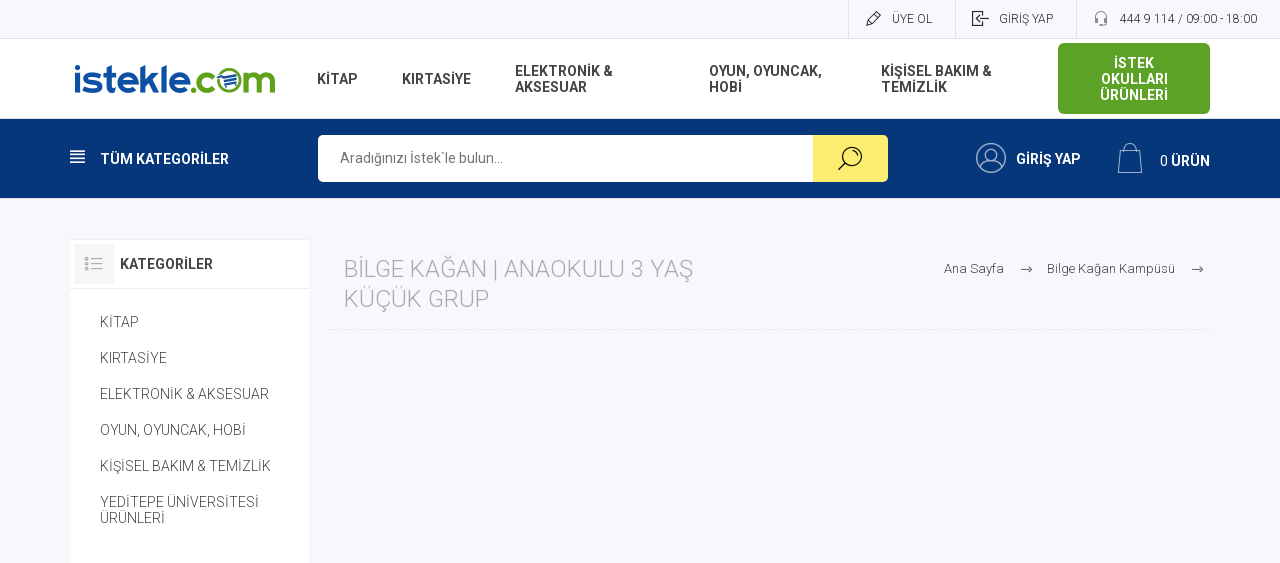

--- FILE ---
content_type: text/html; charset=utf-8
request_url: https://www.istekle.com/bilge-kagan-kampusu-anaokulu-3-yas-kucuk-grup
body_size: 92039
content:



<!DOCTYPE html>
<html lang="tr" dir="ltr" class="html-category-page">
<head>
    <title>&#x130;stek Okullar&#x131; | Anaokul | 3 Ya&#x15F; - K&#xFC;&#xE7;&#xFC;k Grup | Bilge Ka&#x11F;an Kamp&#xFC;s&#xFC; | istekle.com | Al&#x131;&#x15F;veri&#x15F;inizi &#x130;stekle yap&#x131;n !</title>
    <meta http-equiv="Content-type" content="text/html;charset=UTF-8" />
    <meta name="description" content="&#x130;stek Okullar&#x131; | Anaokul | 3 Ya&#x15F; - K&#xFC;&#xE7;&#xFC;k Grup | Bilge Ka&#x11F;an Kamp&#xFC;s&#xFC;" />
    <meta name="keywords" content="istek okullar&#x131; bilge ka&#x11F;an kamp&#xFC;s&#xFC;, bilge ka&#x11F;an kamp&#xFC;s&#xFC; k&#x131;yafetleri, bilge ka&#x11F;an kamp&#xFC;s&#xFC; kitap setleri," />
    <meta name="generator" content="Anda Teknoloji" />
    <meta name="viewport" content="width=device-width, initial-scale=1.0, minimum-scale=1.0, maximum-scale=2.0" />
    <link rel="preload" as="font" href="/Themes/Pacific/Content/fonts/pacific.woff" crossorigin />
    <link href="https://fonts.googleapis.com/css2?family=Roboto:wght@300;400;700&display=swap" rel="stylesheet">
    
    

    
    
    
    
    

    


    

    <link rel="stylesheet" type="text/css" href="/css/msov77jep_2d9wbhefnnjw.styles.css?v=gxL44dIIH_XSjg3VHEwyiIU2Abw" />
    <!-- Global site tag (gtag.js) - Google Analytics -->
                <script async src='https://www.googletagmanager.com/gtag/js?id=UA-51632429-1'></script>
                <script>
                  window.dataLayer = window.dataLayer || [];
                  function gtag(){dataLayer.push(arguments);}
                  gtag('js', new Date());

                  gtag('config', 'UA-51632429-1');
                  
                </script>

    <link rel="canonical" href="https://www.istekle.com/bilge-kagan-kampusu-anaokulu-3-yas-kucuk-grup" />

    
    
    
    
    
    
</head>
<body class="category-page-body">
    <input name="__RequestVerificationToken" type="hidden" value="CfDJ8Dm_HxdysNBDn4vJJwvvMOMB_raHerrOlRZT65Hpl527I3Het5dzH5t9uK5lVAIve29Wg18BLzZ2WdeJrshcPoDoU_6qF7B4XosjtAHaNCL2RPkw9r04dI5PMXqrFp_7hFYqChT9XlSdKPGnMvanedw" />
    


<div class="ajax-loading-block-window" style="display: none">
</div>
<div id="dialog-notifications-success" title="Duyuru" style="display:none;">
</div>
<div id="dialog-notifications-error" title="Hata" style="display:none;">
</div>
<div id="dialog-notifications-warning" title="Uyarı" style="display:none;">
</div>
<div id="bar-notification" class="bar-notification-container" data-close="Kapat">
</div>


<div class="master-wrapper-page">
<div class="header">
    
    <div class="responsive-strip">
        <div class="responsive-logo-wrapper">
            



<a href="/" class="logo">


<img alt="istekle.com" src="https://www.istekle.com/images/thumbs/002/0025581_site_logo.png" /></a>
            <div class="mobile-account">
                    <a href="/login?returnUrl=%2Fbilge-kagan-kampusu-anaokulu-3-yas-kucuk-grup" class="ico-login" title="GİRİŞ YAP"></a>
            </div>
        </div>
    </div>
    <div class="header-upper">
        <div class="header-selectors-wrapper">
            
            
            
            
        </div>
        <div class="header-links-wrapper">
            <div class="header-links">
                


        <div class="hedar-links-item register"> 
            <a href="/register?returnUrl=%2Fbilge-kagan-kampusu-anaokulu-3-yas-kucuk-grup" class="ico-register">ÜYE OL</a>
        </div>
    <div class="hedar-links-item login"> 
        <a href="/login?returnUrl=%2Fbilge-kagan-kampusu-anaokulu-3-yas-kucuk-grup" class="ico-login">GİRİŞ YAP</a>
    </div>

<div class="hedar-links-item customer-service-phone">
    <a href="tel:444 9 114 / 09:00 - 18:00">
        <span>444 9 114 / 09:00 - 18:00</span>
    </a>
</div>


            </div>
        </div>
        
        <div class="school-header-links">
            <a href="/okul-urunleri-sayfasi" class="btn-school-products mx-auto my-2">
                İSTEK OKULLARI ÜRÜNLERİ
            </a>
        </div>
    </div>
    <div class="header-middle"> 
        <div class="header-logo">
            



<a href="/" class="logo">


<img alt="istekle.com" src="https://www.istekle.com/images/thumbs/002/0025581_site_logo.png" /></a>
        </div>
        <div class="header-menu">
            <div class="menu-button">
                <div class="menu-open" title="Menu">
                    <span class="menu-icon-line"></span>
                    <span class="menu-icon-line"></span>
                    <span class="menu-icon-line"></span>
                </div>
                <div class="menu-close" title="Close"></div>
            </div>
            <div class="menu-header">
                


        <div class="hedar-links-item register"> 
            <a href="/register?returnUrl=%2Fbilge-kagan-kampusu-anaokulu-3-yas-kucuk-grup" class="ico-register">ÜYE OL</a>
        </div>
    <div class="hedar-links-item login"> 
        <a href="/login?returnUrl=%2Fbilge-kagan-kampusu-anaokulu-3-yas-kucuk-grup" class="ico-login">GİRİŞ YAP</a>
    </div>

<div class="hedar-links-item customer-service-phone">
    <a href="tel:444 9 114 / 09:00 - 18:00">
        <span>444 9 114 / 09:00 - 18:00</span>
    </a>
</div>


                
                
                
            </div>
            <div class="menu-body">











    <ul class="mega-menu"
        data-isRtlEnabled="false"
        data-enableClickForDropDown="false">



<li class="has-sublist with-dropdown-in-grid">
        <a class="with-subcategories" href="/kitap"><span>K&#x130;TAP</span></a>

        <div class="dropdown categories fullWidth boxes-4">
            <div class="row-wrapper">
                <div class="row"><div class="box">
                <div class="title">
                        <a href="/edebiyat" title="Edebiyat"><span>Edebiyat</span></a>
                    </div>
                <div class="wrapper">
                        <ul class="subcategories">
                                <li class="subcategory-item">
                                    <a href="/roman" title="Roman"><span>Roman</span></a>
                                </li>
                                <li class="subcategory-item">
                                    <a href="/oyku-anlati-ani-deneme" title="&#xD6;yk&#xFC; - Anlat&#x131; - An&#x131; - Deneme"><span>&#xD6;yk&#xFC; - Anlat&#x131; - An&#x131; - Deneme</span></a>
                                </li>
                                <li class="subcategory-item">
                                    <a href="/siir-tiyatro" title="&#x15E;iir - Tiyatro"><span>&#x15E;iir - Tiyatro</span></a>
                                </li>
                        </ul>
                </div>
                </div><div class="box">
                <div class="title">
                        <a href="/felsefe-psikoloji-sosyoloji" title="Felsefe - Psikoloji - Sosyoloji"><span>Felsefe - Psikoloji - Sosyoloji</span></a>
                    </div>
                <div class="wrapper">
                </div>
                </div><div class="box">
                <div class="title">
                        <a href="/kisisel-gelisim-saglik-basvuru" title="Ki&#x15F;isel Geli&#x15F;im - Ba&#x15F;vuru"><span>Ki&#x15F;isel Geli&#x15F;im - Ba&#x15F;vuru</span></a>
                    </div>
                <div class="wrapper">
                </div>
                </div><div class="box">
                <div class="title">
                        <a href="/okul-egitim-kitaplari" title="Okul - E&#x11F;itim Kitaplar&#x131;"><span>Okul - E&#x11F;itim Kitaplar&#x131;</span></a>
                    </div>
                <div class="wrapper">
                </div>
                </div></div><div class="row"><div class="box">
                <div class="title">
                        <a href="/genclik-cocuk-kitaplari" title="Gen&#xE7;lik - &#xC7;ocuk Kitaplar&#x131;"><span>Gen&#xE7;lik - &#xC7;ocuk Kitaplar&#x131;</span></a>
                    </div>
                <div class="wrapper">
                        <ul class="subcategories">
                                <li class="subcategory-item">
                                    <a href="/6-ay-5-yas-kitaplari" title="6 Ay - 5 Ya&#x15F; Kitaplar&#x131;"><span>6 Ay - 5 Ya&#x15F; Kitaplar&#x131;</span></a>
                                </li>
                                <li class="subcategory-item">
                                    <a href="/6-yas-12-yas-kitaplari" title="6 Ya&#x15F; - 12 Ya&#x15F; Kitaplar&#x131;"><span>6 Ya&#x15F; - 12 Ya&#x15F; Kitaplar&#x131;</span></a>
                                </li>
                                <li class="subcategory-item">
                                    <a href="/12-yas-uzeri-kitaplar" title="12 Ya&#x15F; &#xDC;zeri Kitaplar"><span>12 Ya&#x15F; &#xDC;zeri Kitaplar</span></a>
                                </li>
                        </ul>
                </div>
                </div><div class="box">
                <div class="title">
                        <a href="/yabanci-dil-kitaplari" title="Yabanc&#x131; Dil Kitaplar&#x131;"><span>Yabanc&#x131; Dil Kitaplar&#x131;</span></a>
                    </div>
                <div class="wrapper">
                </div>
                </div><div class="box">
                <div class="title">
                        <a href="/tarih-arastirma" title="Tarih - Ara&#x15F;t&#x131;rma"><span>Tarih - Ara&#x15F;t&#x131;rma</span></a>
                    </div>
                <div class="wrapper">
                        <ul class="subcategories">
                                <li class="subcategory-item">
                                    <a href="/tarih" title="Tarih"><span>Tarih</span></a>
                                </li>
                        </ul>
                </div>
                </div><div class="box">
                <div class="title">
                        <a href="/saglik" title="Sa&#x11F;l&#x131;k"><span>Sa&#x11F;l&#x131;k</span></a>
                    </div>
                <div class="wrapper">
                </div>
                </div></div><div class="row"><div class="box">
                <div class="title">
                        <a href="/ataturk-kitapligi" title="Atat&#xFC;rk Kitapl&#x131;&#x11F;&#x131;"><span>Atat&#xFC;rk Kitapl&#x131;&#x11F;&#x131;</span></a>
                    </div>
                <div class="wrapper">
                </div>
                </div><div class="box">
                <div class="title">
                        <a href="/e-kitap" title="E-Kitap"><span>E-Kitap</span></a>
                    </div>
                <div class="wrapper">
                </div>
                </div><div class="empty-box"></div><div class="empty-box"></div></div>
            </div>

        </div>
</li>


<li class="has-sublist with-dropdown-in-grid">
        <a class="with-subcategories" href="/kirtasiye"><span>KIRTAS&#x130;YE</span></a>

        <div class="dropdown categories fullWidth boxes-4">
            <div class="row-wrapper">
                <div class="row"><div class="box">
                <div class="title">
                        <a href="/boya-ve-resim-malzemeleri" title="Boya Ve Resim Malzemeleri"><span>Boya Ve Resim Malzemeleri</span></a>
                    </div>
                <div class="wrapper">
                        <ul class="subcategories">
                                <li class="subcategory-item">
                                    <a href="/akrilik-boyalar" title="Akrilik Boyalar"><span>Akrilik Boyalar</span></a>
                                </li>
                                <li class="subcategory-item">
                                    <a href="/boya-kalemleri" title="Boya Kalemleri"><span>Boya Kalemleri</span></a>
                                </li>
                                <li class="subcategory-item">
                                    <a href="/parmak-ve-yuz-boyalari" title="Parmak Boyalar&#x131;"><span>Parmak Boyalar&#x131;</span></a>
                                </li>
                                <li class="subcategory-item">
                                    <a href="/sulu-boyalar" title="Sulu Boyalar"><span>Sulu Boyalar</span></a>
                                </li>
                                <li class="subcategory-item">
                                    <a href="/boya-malzemeleri" title="Boya Malzemeleri"><span>Boya Malzemeleri</span></a>
                                </li>
                        </ul>
                </div>
                </div><div class="box">
                <div class="title">
                        <a href="/defterler-ve-kagit-urunleri" title="Defterler - Ka&#x11F;&#x131;t &#xDC;r&#xFC;nleri"><span>Defterler - Ka&#x11F;&#x131;t &#xDC;r&#xFC;nleri</span></a>
                    </div>
                <div class="wrapper">
                        <ul class="subcategories">
                                <li class="subcategory-item">
                                    <a href="/not-defterleri-ve-bloknotlar" title="Not Defterleri Ve Bloknotlar"><span>Not Defterleri Ve Bloknotlar</span></a>
                                </li>
                                <li class="subcategory-item">
                                    <a href="/okul-defterleri" title="Okul Defterleri"><span>Okul Defterleri</span></a>
                                </li>
                                <li class="subcategory-item">
                                    <a href="/resim-ve-cizim-defterleri" title="Resim Ve &#xC7;izim Defterleri"><span>Resim Ve &#xC7;izim Defterleri</span></a>
                                </li>
                                <li class="subcategory-item">
                                    <a href="/kirtasiye-kagit-urunleri" title="Ka&#x11F;&#x131;t &#xDC;r&#xFC;nleri"><span>Ka&#x11F;&#x131;t &#xDC;r&#xFC;nleri</span></a>
                                </li>
                        </ul>
                </div>
                </div><div class="box">
                <div class="title">
                        <a href="/kalemler" title="Kalemler"><span>Kalemler</span></a>
                    </div>
                <div class="wrapper">
                        <ul class="subcategories">
                                <li class="subcategory-item">
                                    <a href="/versatil-kalemler" title="Versatil Kalemler"><span>Versatil Kalemler</span></a>
                                </li>
                                <li class="subcategory-item">
                                    <a href="/kursun-kalemler" title="Kur&#x15F;un Kalemler"><span>Kur&#x15F;un Kalemler</span></a>
                                </li>
                                <li class="subcategory-item">
                                    <a href="/tukenmez-ve-roller-kalemler" title="T&#xFC;kenmez Ve Roller Kalemler"><span>T&#xFC;kenmez Ve Roller Kalemler</span></a>
                                </li>
                                <li class="subcategory-item">
                                    <a href="/prestij-ve-dolma-kalemler" title="Prestij Ve Dolma Kalemler"><span>Prestij Ve Dolma Kalemler</span></a>
                                </li>
                                <li class="subcategory-item">
                                    <a href="/kalem-uclari-ve-refilleri" title="Kalem U&#xE7;lar&#x131; Ve Refilleri"><span>Kalem U&#xE7;lar&#x131; Ve Refilleri</span></a>
                                </li>
                                <li class="subcategory-item">
                                    <a href="/teknik-cizim-kalemleri" title="Teknik &#xC7;izim Kalemleri"><span>Teknik &#xC7;izim Kalemleri</span></a>
                                </li>
                                <li class="subcategory-item">
                                    <a href="/fosforlu-ve-jel-kalemler" title="Fosforlu Ve Jel Kalemler"><span>Fosforlu Ve Jel Kalemler</span></a>
                                </li>
                        </ul>
                </div>
                </div><div class="box">
                <div class="title">
                        <a href="/masaustu-gerecleri" title="Masa&#xFC;st&#xFC; Gere&#xE7;leri"><span>Masa&#xFC;st&#xFC; Gere&#xE7;leri</span></a>
                    </div>
                <div class="wrapper">
                        <ul class="subcategories">
                                <li class="subcategory-item">
                                    <a href="/yazim-ve-cizim-gerecleri" title="Yaz&#x131;m Ve &#xC7;izim Gere&#xE7;leri"><span>Yaz&#x131;m Ve &#xC7;izim Gere&#xE7;leri</span></a>
                                </li>
                                <li class="subcategory-item">
                                    <a href="/makas-ve-maket-bicaklari" title="Makas Ve Maket B&#x131;&#xE7;aklar&#x131;"><span>Makas Ve Maket B&#x131;&#xE7;aklar&#x131;</span></a>
                                </li>
                                <li class="subcategory-item">
                                    <a href="/yapistiricilar-ve-kapaticilar" title="Yap&#x131;&#x15F;t&#x131;r&#x131;c&#x131;lar Ve Kapat&#x131;c&#x131;lar"><span>Yap&#x131;&#x15F;t&#x131;r&#x131;c&#x131;lar Ve Kapat&#x131;c&#x131;lar</span></a>
                                </li>
                                <li class="subcategory-item">
                                    <a href="/cetveller" title="Cetveller"><span>Cetveller</span></a>
                                </li>
                                <li class="subcategory-item">
                                    <a href="/murekkepler" title="M&#xFC;rekkepler"><span>M&#xFC;rekkepler</span></a>
                                </li>
                                <li class="subcategory-item">
                                    <a href="/dosyalama-ve-arsivleme" title="Dosyalama Ve Ar&#x15F;ivleme"><span>Dosyalama Ve Ar&#x15F;ivleme</span></a>
                                </li>
                                <li class="subcategory-item">
                                    <a href="/silgi-ve-kalemtraslar" title="Silgi Ve Kalemtra&#x15F;lar"><span>Silgi Ve Kalemtra&#x15F;lar</span></a>
                                </li>
                        </ul>
                </div>
                </div></div><div class="row"><div class="box">
                <div class="title">
                        <a href="/cantalar" title="&#xC7;antalar"><span>&#xC7;antalar</span></a>
                    </div>
                <div class="wrapper">
                        <ul class="subcategories">
                                <li class="subcategory-item">
                                    <a href="/kalemlikler" title="Kalemlikler"><span>Kalemlikler</span></a>
                                </li>
                                <li class="subcategory-item">
                                    <a href="/beslenme-cantalari" title="Beslenme &#xC7;antalar&#x131;"><span>Beslenme &#xC7;antalar&#x131;</span></a>
                                </li>
                                <li class="subcategory-item">
                                    <a href="/okul-cantalari" title="Okul &#xC7;antalar&#x131;"><span>Okul &#xC7;antalar&#x131;</span></a>
                                </li>
                        </ul>
                </div>
                </div><div class="empty-box"></div><div class="empty-box"></div><div class="empty-box"></div></div>
            </div>

        </div>
</li>


<li class="has-sublist with-dropdown-in-grid">
        <a class="with-subcategories" href="/elektronik"><span>ELEKTRON&#x130;K &amp; AKSESUAR</span></a>

        <div class="dropdown categories fullWidth boxes-4">
            <div class="row-wrapper">
                <div class="row"><div class="box">
                <div class="title">
                        <a href="/bilgisayar-tablet" title="Bilgisayar/Tablet"><span>Bilgisayar/Tablet</span></a>
                    </div>
                <div class="wrapper">
                        <ul class="subcategories">
                                <li class="subcategory-item">
                                    <a href="/dizustu-bilgisayar" title="Diz&#xFC;st&#xFC; Bilgisayar"><span>Diz&#xFC;st&#xFC; Bilgisayar</span></a>
                                </li>
                                <li class="subcategory-item">
                                    <a href="/tablet" title="Tablet"><span>Tablet</span></a>
                                </li>
                                <li class="subcategory-item">
                                    <a href="/tablet-kalemi" title="Tablet Kalemi"><span>Tablet Kalemi</span></a>
                                </li>
                        </ul>
                </div>
                </div><div class="box">
                <div class="title">
                        <a href="/donanim-urunleri" title="Donan&#x131;m &#xDC;r&#xFC;nleri"><span>Donan&#x131;m &#xDC;r&#xFC;nleri</span></a>
                    </div>
                <div class="wrapper">
                        <ul class="subcategories">
                                <li class="subcategory-item">
                                    <a href="/kulaklik-ve-hoparlorler" title="Kulakl&#x131;k ve Hoparl&#xF6;rler"><span>Kulakl&#x131;k ve Hoparl&#xF6;rler</span></a>
                                </li>
                                <li class="subcategory-item">
                                    <a href="/takip-cihazi" title="Takip Cihaz&#x131;"><span>Takip Cihaz&#x131;</span></a>
                                </li>
                                <li class="subcategory-item">
                                    <a href="/diger-kablolar" title="Di&#x11F;er Kablolar"><span>Di&#x11F;er Kablolar</span></a>
                                </li>
                                <li class="subcategory-item">
                                    <a href="/klavye-ve-mouse-ve-aksesuarlari" title="Klavye &amp; Mouse ve Aksesuarlar&#x131;"><span>Klavye &amp; Mouse ve Aksesuarlar&#x131;</span></a>
                                </li>
                                <li class="subcategory-item">
                                    <a href="/bellekler" title="USB Bellek ve Harici Diskler"><span>USB Bellek ve Harici Diskler</span></a>
                                </li>
                        </ul>
                </div>
                </div><div class="box">
                <div class="title">
                        <a href="/telefon-ve-tablet-aksesuarlari" title="Telefon ve Tablet Aksesuarlar&#x131;"><span>Telefon ve Tablet Aksesuarlar&#x131;</span></a>
                    </div>
                <div class="wrapper">
                        <ul class="subcategories">
                                <li class="subcategory-item">
                                    <a href="/seyahat-sarj-aletleri" title="&#x15E;arj Cihazlar&#x131;"><span>&#x15E;arj Cihazlar&#x131;</span></a>
                                </li>
                                <li class="subcategory-item">
                                    <a href="/arac-aksesuarlari" title="Ara&#xE7; Aksesuarlar&#x131;"><span>Ara&#xE7; Aksesuarlar&#x131;</span></a>
                                </li>
                                <li class="subcategory-item">
                                    <a href="/sarj-ve-data-kablolari" title="&#x15E;arj Kablolar&#x131;"><span>&#x15E;arj Kablolar&#x131;</span></a>
                                </li>
                                <li class="subcategory-item">
                                    <a href="/tasinabilir-sarj-cihazlari" title="Ta&#x15F;&#x131;nabilir &#x15E;arj Cihazlar&#x131;"><span>Ta&#x15F;&#x131;nabilir &#x15E;arj Cihazlar&#x131;</span></a>
                                </li>
                        </ul>
                </div>
                </div><div class="box">
                <div class="title">
                        <a href="/hesap-makineleri" title="Hesap Makineleri"><span>Hesap Makineleri</span></a>
                    </div>
                <div class="wrapper">
                </div>
                </div></div>
            </div>

        </div>
</li>


<li class="has-sublist with-dropdown-in-grid">
        <a class="with-subcategories" href="/oyuncak"><span>OYUN, OYUNCAK, HOB&#x130;</span></a>

        <div class="dropdown categories fullWidth boxes-4">
            <div class="row-wrapper">
                <div class="row"><div class="box">
                <div class="title">
                        <a href="/spor-outdoor" title="Spor &amp; Outdoor"><span>Spor &amp; Outdoor</span></a>
                    </div>
                <div class="wrapper">
                        <ul class="subcategories">
                                <li class="subcategory-item">
                                    <a href="/sogutucu-buzluk" title="So&#x11F;utucu/Buzluk"><span>So&#x11F;utucu/Buzluk</span></a>
                                </li>
                                <li class="subcategory-item">
                                    <a href="/kamp-cantasi" title="Kamp &#xC7;antas&#x131;"><span>Kamp &#xC7;antas&#x131;</span></a>
                                </li>
                                <li class="subcategory-item">
                                    <a href="/kamp-aydinlatma" title="Kamp Ayd&#x131;nlatma"><span>Kamp Ayd&#x131;nlatma</span></a>
                                </li>
                                <li class="subcategory-item">
                                    <a href="/matara-ve-termoslar" title="Mataralar ve Termoslar"><span>Mataralar ve Termoslar</span></a>
                                </li>
                                <li class="subcategory-item">
                                    <a href="/scooter" title="Scooter"><span>Scooter</span></a>
                                </li>
                                <li class="subcategory-item">
                                    <a href="/havuz-urunleri" title="Havuz &#xDC;r&#xFC;nleri"><span>Havuz &#xDC;r&#xFC;nleri</span></a>
                                </li>
                                <li class="subcategory-item">
                                    <a href="/kamp-arac-gerecleri" title="Kamp Ara&#xE7; Gere&#xE7;leri"><span>Kamp Ara&#xE7; Gere&#xE7;leri</span></a>
                                </li>
                                <li class="subcategory-item">
                                    <a href="/spor-urunleri" title="Spor &#xDC;r&#xFC;nleri"><span>Spor &#xDC;r&#xFC;nleri</span></a>
                                </li>
                        </ul>
                </div>
                </div><div class="box">
                <div class="title">
                        <a href="/egitici-oyuncaklar-2" title="E&#x11F;itici Oyuncaklar"><span>E&#x11F;itici Oyuncaklar</span></a>
                    </div>
                <div class="wrapper">
                        <ul class="subcategories">
                                <li class="subcategory-item">
                                    <a href="/oyun-hamurlari" title="Oyun Hamurlar&#x131;"><span>Oyun Hamurlar&#x131;</span></a>
                                </li>
                                <li class="subcategory-item">
                                    <a href="/metal-model-arabalar" title="Metal - Model Arabalar"><span>Metal - Model Arabalar</span></a>
                                </li>
                                <li class="subcategory-item">
                                    <a href="/bebek-oyuncaklari" title="Bebek Oyuncaklar&#x131;"><span>Bebek Oyuncaklar&#x131;</span></a>
                                </li>
                                <li class="subcategory-item">
                                    <a href="/model-bebekler-ve-pelus" title="Model Bebekler ve Pelu&#x15F;lar"><span>Model Bebekler ve Pelu&#x15F;lar</span></a>
                                </li>
                                <li class="subcategory-item">
                                    <a href="/maket-modeller" title="Maket ve Modeller"><span>Maket ve Modeller</span></a>
                                </li>
                        </ul>
                </div>
                </div><div class="box">
                <div class="title">
                        <a href="/lego-blok-oyuncaklar" title="Lego ve Blok Oyuncaklar"><span>Lego ve Blok Oyuncaklar</span></a>
                    </div>
                <div class="wrapper">
                        <ul class="subcategories">
                                <li class="subcategory-item">
                                    <a href="/legolar" title="Legolar"><span>Legolar</span></a>
                                </li>
                        </ul>
                </div>
                </div><div class="box">
                <div class="title">
                        <a href="/kutu-ve-zeka-oyunlari" title="Kutu Ve Zeka Oyunlar&#x131;"><span>Kutu Ve Zeka Oyunlar&#x131;</span></a>
                    </div>
                <div class="wrapper">
                        <ul class="subcategories">
                                <li class="subcategory-item">
                                    <a href="/puzzle" title="Puzzle"><span>Puzzle</span></a>
                                </li>
                                <li class="subcategory-item">
                                    <a href="/cocuk-oyunlari" title="&#xC7;ocuk Oyunlar&#x131;"><span>&#xC7;ocuk Oyunlar&#x131;</span></a>
                                </li>
                                <li class="subcategory-item">
                                    <a href="/yetiskin-ve-aile-oyunlari" title="Yeti&#x15F;kin Ve Aile Oyunlar&#x131;"><span>Yeti&#x15F;kin Ve Aile Oyunlar&#x131;</span></a>
                                </li>
                        </ul>
                </div>
                </div></div>
            </div>

        </div>
</li>


<li class="has-sublist with-dropdown-in-grid">
        <a class="with-subcategories" href="/temizlik-ve-kisisel-bakim"><span>K&#x130;&#x15E;&#x130;SEL BAKIM &amp; TEM&#x130;ZL&#x130;K</span></a>

        <div class="dropdown categories fullWidth boxes-4">
            <div class="row-wrapper">
                <div class="row"><div class="box">
                <div class="title">
                        <a href="/erkek-tiras-urunleri" title="T&#x131;ra&#x15F; &#xDC;r&#xFC;nleri"><span>T&#x131;ra&#x15F; &#xDC;r&#xFC;nleri</span></a>
                    </div>
                <div class="wrapper">
                        <ul class="subcategories">
                                <li class="subcategory-item">
                                    <a href="/tiras-jelleri" title="T&#x131;ra&#x15F; K&#xF6;p&#xFC;kleri ve Nemlendiriciler"><span>T&#x131;ra&#x15F; K&#xF6;p&#xFC;kleri ve Nemlendiriciler</span></a>
                                </li>
                                <li class="subcategory-item">
                                    <a href="/erkek-tras-urunleri" title="T&#x131;ra&#x15F; B&#x131;&#xE7;aklar&#x131; Ve Yedekleri"><span>T&#x131;ra&#x15F; B&#x131;&#xE7;aklar&#x131; Ve Yedekleri</span></a>
                                </li>
                        </ul>
                </div>
                </div><div class="box">
                <div class="title">
                        <a href="/kagit-temizlik-urunleri" title="Ka&#x11F;&#x131;t Temizlik &#xDC;r&#xFC;nleri"><span>Ka&#x11F;&#x131;t Temizlik &#xDC;r&#xFC;nleri</span></a>
                    </div>
                <div class="wrapper">
                        <ul class="subcategories">
                                <li class="subcategory-item">
                                    <a href="/kagit-havlu" title="Ka&#x11F;&#x131;t Havlu"><span>Ka&#x11F;&#x131;t Havlu</span></a>
                                </li>
                                <li class="subcategory-item">
                                    <a href="/tuvalet-kagidi" title="Tuvalet Ka&#x11F;&#x131;d&#x131;"><span>Tuvalet Ka&#x11F;&#x131;d&#x131;</span></a>
                                </li>
                                <li class="subcategory-item">
                                    <a href="/pecete" title="Pe&#xE7;ete"><span>Pe&#xE7;ete</span></a>
                                </li>
                        </ul>
                </div>
                </div><div class="box">
                <div class="title">
                        <a href="/dermokozmetik" title="Dermokozmetik"><span>Dermokozmetik</span></a>
                    </div>
                <div class="wrapper">
                        <ul class="subcategories">
                                <li class="subcategory-item">
                                    <a href="/sac-ve-cilt-bakimi" title="Sa&#xE7; ve Cilt Bak&#x131;m&#x131;"><span>Sa&#xE7; ve Cilt Bak&#x131;m&#x131;</span></a>
                                </li>
                        </ul>
                </div>
                </div><div class="box">
                <div class="title">
                        <a href="/gida-takviyeleri" title="G&#x131;da Takviyeleri"><span>G&#x131;da Takviyeleri</span></a>
                    </div>
                <div class="wrapper">
                </div>
                </div></div><div class="row"><div class="box">
                <div class="title">
                        <a href="/koruyucu-maske" title="Koruyucu Maske"><span>Koruyucu Maske</span></a>
                    </div>
                <div class="wrapper">
                </div>
                </div><div class="empty-box"></div><div class="empty-box"></div><div class="empty-box"></div></div>
            </div>

        </div>
</li>

<li class="  ">

    <a href="/okul-urunleri-sayfasi" class="" title="&#x130;STEK OKULLARI &#xDC;R&#xDC;NLER&#x130;" ><span> &#x130;STEK OKULLARI &#xDC;R&#xDC;NLER&#x130;</span></a>

</li>
        
    </ul>
    <div class="menu-title"><span>Menu</span></div>
    <ul class="mega-menu-responsive">


<li class="has-sublist">

        <a class="with-subcategories" href="/kitap"><span>K&#x130;TAP</span></a>

        <div class="plus-button"></div>
        <div class="sublist-wrap">
            <ul class="sublist">
                <li class="back-button">
                    <span>GERİ</span>
                </li>
                
        <li class="has-sublist">
            <a href="/edebiyat" title="Edebiyat" class="with-subcategories"><span>Edebiyat</span></a>
            <div class="plus-button"></div>
            <div class="sublist-wrap">
                <ul class="sublist">
                    <li class="back-button">
                        <span>GERİ</span>
                    </li>
                    
        <li>
            <a class="lastLevelCategory" href="/roman" title="Roman"><span>Roman</span></a>
        </li>
        <li>
            <a class="lastLevelCategory" href="/oyku-anlati-ani-deneme" title="&#xD6;yk&#xFC; - Anlat&#x131; - An&#x131; - Deneme"><span>&#xD6;yk&#xFC; - Anlat&#x131; - An&#x131; - Deneme</span></a>
        </li>
        <li>
            <a class="lastLevelCategory" href="/siir-tiyatro" title="&#x15E;iir - Tiyatro"><span>&#x15E;iir - Tiyatro</span></a>
        </li>


                </ul>
            </div>
        </li>
        <li>
            <a class="lastLevelCategory" href="/felsefe-psikoloji-sosyoloji" title="Felsefe - Psikoloji - Sosyoloji"><span>Felsefe - Psikoloji - Sosyoloji</span></a>
        </li>
        <li>
            <a class="lastLevelCategory" href="/kisisel-gelisim-saglik-basvuru" title="Ki&#x15F;isel Geli&#x15F;im - Ba&#x15F;vuru"><span>Ki&#x15F;isel Geli&#x15F;im - Ba&#x15F;vuru</span></a>
        </li>
        <li>
            <a class="lastLevelCategory" href="/okul-egitim-kitaplari" title="Okul - E&#x11F;itim Kitaplar&#x131;"><span>Okul - E&#x11F;itim Kitaplar&#x131;</span></a>
        </li>
        <li class="has-sublist">
            <a href="/genclik-cocuk-kitaplari" title="Gen&#xE7;lik - &#xC7;ocuk Kitaplar&#x131;" class="with-subcategories"><span>Gen&#xE7;lik - &#xC7;ocuk Kitaplar&#x131;</span></a>
            <div class="plus-button"></div>
            <div class="sublist-wrap">
                <ul class="sublist">
                    <li class="back-button">
                        <span>GERİ</span>
                    </li>
                    
        <li>
            <a class="lastLevelCategory" href="/6-ay-5-yas-kitaplari" title="6 Ay - 5 Ya&#x15F; Kitaplar&#x131;"><span>6 Ay - 5 Ya&#x15F; Kitaplar&#x131;</span></a>
        </li>
        <li>
            <a class="lastLevelCategory" href="/6-yas-12-yas-kitaplari" title="6 Ya&#x15F; - 12 Ya&#x15F; Kitaplar&#x131;"><span>6 Ya&#x15F; - 12 Ya&#x15F; Kitaplar&#x131;</span></a>
        </li>
        <li>
            <a class="lastLevelCategory" href="/12-yas-uzeri-kitaplar" title="12 Ya&#x15F; &#xDC;zeri Kitaplar"><span>12 Ya&#x15F; &#xDC;zeri Kitaplar</span></a>
        </li>


                </ul>
            </div>
        </li>
        <li>
            <a class="lastLevelCategory" href="/yabanci-dil-kitaplari" title="Yabanc&#x131; Dil Kitaplar&#x131;"><span>Yabanc&#x131; Dil Kitaplar&#x131;</span></a>
        </li>
        <li class="has-sublist">
            <a href="/tarih-arastirma" title="Tarih - Ara&#x15F;t&#x131;rma" class="with-subcategories"><span>Tarih - Ara&#x15F;t&#x131;rma</span></a>
            <div class="plus-button"></div>
            <div class="sublist-wrap">
                <ul class="sublist">
                    <li class="back-button">
                        <span>GERİ</span>
                    </li>
                    
        <li>
            <a class="lastLevelCategory" href="/tarih" title="Tarih"><span>Tarih</span></a>
        </li>


                </ul>
            </div>
        </li>
        <li>
            <a class="lastLevelCategory" href="/saglik" title="Sa&#x11F;l&#x131;k"><span>Sa&#x11F;l&#x131;k</span></a>
        </li>
        <li>
            <a class="lastLevelCategory" href="/ataturk-kitapligi" title="Atat&#xFC;rk Kitapl&#x131;&#x11F;&#x131;"><span>Atat&#xFC;rk Kitapl&#x131;&#x11F;&#x131;</span></a>
        </li>
        <li>
            <a class="lastLevelCategory" href="/e-kitap" title="E-Kitap"><span>E-Kitap</span></a>
        </li>

            </ul>
        </div>

</li>

<li class="has-sublist">

        <a class="with-subcategories" href="/kirtasiye"><span>KIRTAS&#x130;YE</span></a>

        <div class="plus-button"></div>
        <div class="sublist-wrap">
            <ul class="sublist">
                <li class="back-button">
                    <span>GERİ</span>
                </li>
                
        <li class="has-sublist">
            <a href="/boya-ve-resim-malzemeleri" title="Boya Ve Resim Malzemeleri" class="with-subcategories"><span>Boya Ve Resim Malzemeleri</span></a>
            <div class="plus-button"></div>
            <div class="sublist-wrap">
                <ul class="sublist">
                    <li class="back-button">
                        <span>GERİ</span>
                    </li>
                    
        <li>
            <a class="lastLevelCategory" href="/akrilik-boyalar" title="Akrilik Boyalar"><span>Akrilik Boyalar</span></a>
        </li>
        <li>
            <a class="lastLevelCategory" href="/boya-kalemleri" title="Boya Kalemleri"><span>Boya Kalemleri</span></a>
        </li>
        <li>
            <a class="lastLevelCategory" href="/parmak-ve-yuz-boyalari" title="Parmak Boyalar&#x131;"><span>Parmak Boyalar&#x131;</span></a>
        </li>
        <li>
            <a class="lastLevelCategory" href="/sulu-boyalar" title="Sulu Boyalar"><span>Sulu Boyalar</span></a>
        </li>
        <li>
            <a class="lastLevelCategory" href="/boya-malzemeleri" title="Boya Malzemeleri"><span>Boya Malzemeleri</span></a>
        </li>


                </ul>
            </div>
        </li>
        <li class="has-sublist">
            <a href="/defterler-ve-kagit-urunleri" title="Defterler - Ka&#x11F;&#x131;t &#xDC;r&#xFC;nleri" class="with-subcategories"><span>Defterler - Ka&#x11F;&#x131;t &#xDC;r&#xFC;nleri</span></a>
            <div class="plus-button"></div>
            <div class="sublist-wrap">
                <ul class="sublist">
                    <li class="back-button">
                        <span>GERİ</span>
                    </li>
                    
        <li>
            <a class="lastLevelCategory" href="/not-defterleri-ve-bloknotlar" title="Not Defterleri Ve Bloknotlar"><span>Not Defterleri Ve Bloknotlar</span></a>
        </li>
        <li>
            <a class="lastLevelCategory" href="/okul-defterleri" title="Okul Defterleri"><span>Okul Defterleri</span></a>
        </li>
        <li>
            <a class="lastLevelCategory" href="/resim-ve-cizim-defterleri" title="Resim Ve &#xC7;izim Defterleri"><span>Resim Ve &#xC7;izim Defterleri</span></a>
        </li>
        <li class="has-sublist">
            <a href="/kirtasiye-kagit-urunleri" title="Ka&#x11F;&#x131;t &#xDC;r&#xFC;nleri" class="with-subcategories"><span>Ka&#x11F;&#x131;t &#xDC;r&#xFC;nleri</span></a>
            <div class="plus-button"></div>
            <div class="sublist-wrap">
                <ul class="sublist">
                    <li class="back-button">
                        <span>GERİ</span>
                    </li>
                    
        <li>
            <a class="lastLevelCategory" href="/karton-ve-elisi-kagitlari" title="Karton Ve Eli&#x15F;i Ka&#x11F;&#x131;tlar&#x131;"><span>Karton Ve Eli&#x15F;i Ka&#x11F;&#x131;tlar&#x131;</span></a>
        </li>
        <li>
            <a class="lastLevelCategory" href="/post-it-ve-not-kagitlari" title="Post-It Ve Not Ka&#x11F;&#x131;tlar&#x131;"><span>Post-It Ve Not Ka&#x11F;&#x131;tlar&#x131;</span></a>
        </li>


                </ul>
            </div>
        </li>


                </ul>
            </div>
        </li>
        <li class="has-sublist">
            <a href="/kalemler" title="Kalemler" class="with-subcategories"><span>Kalemler</span></a>
            <div class="plus-button"></div>
            <div class="sublist-wrap">
                <ul class="sublist">
                    <li class="back-button">
                        <span>GERİ</span>
                    </li>
                    
        <li>
            <a class="lastLevelCategory" href="/versatil-kalemler" title="Versatil Kalemler"><span>Versatil Kalemler</span></a>
        </li>
        <li>
            <a class="lastLevelCategory" href="/kursun-kalemler" title="Kur&#x15F;un Kalemler"><span>Kur&#x15F;un Kalemler</span></a>
        </li>
        <li>
            <a class="lastLevelCategory" href="/tukenmez-ve-roller-kalemler" title="T&#xFC;kenmez Ve Roller Kalemler"><span>T&#xFC;kenmez Ve Roller Kalemler</span></a>
        </li>
        <li>
            <a class="lastLevelCategory" href="/prestij-ve-dolma-kalemler" title="Prestij Ve Dolma Kalemler"><span>Prestij Ve Dolma Kalemler</span></a>
        </li>
        <li>
            <a class="lastLevelCategory" href="/kalem-uclari-ve-refilleri" title="Kalem U&#xE7;lar&#x131; Ve Refilleri"><span>Kalem U&#xE7;lar&#x131; Ve Refilleri</span></a>
        </li>
        <li>
            <a class="lastLevelCategory" href="/teknik-cizim-kalemleri" title="Teknik &#xC7;izim Kalemleri"><span>Teknik &#xC7;izim Kalemleri</span></a>
        </li>
        <li>
            <a class="lastLevelCategory" href="/fosforlu-ve-jel-kalemler" title="Fosforlu Ve Jel Kalemler"><span>Fosforlu Ve Jel Kalemler</span></a>
        </li>


                </ul>
            </div>
        </li>
        <li class="has-sublist">
            <a href="/masaustu-gerecleri" title="Masa&#xFC;st&#xFC; Gere&#xE7;leri" class="with-subcategories"><span>Masa&#xFC;st&#xFC; Gere&#xE7;leri</span></a>
            <div class="plus-button"></div>
            <div class="sublist-wrap">
                <ul class="sublist">
                    <li class="back-button">
                        <span>GERİ</span>
                    </li>
                    
        <li>
            <a class="lastLevelCategory" href="/yazim-ve-cizim-gerecleri" title="Yaz&#x131;m Ve &#xC7;izim Gere&#xE7;leri"><span>Yaz&#x131;m Ve &#xC7;izim Gere&#xE7;leri</span></a>
        </li>
        <li>
            <a class="lastLevelCategory" href="/makas-ve-maket-bicaklari" title="Makas Ve Maket B&#x131;&#xE7;aklar&#x131;"><span>Makas Ve Maket B&#x131;&#xE7;aklar&#x131;</span></a>
        </li>
        <li>
            <a class="lastLevelCategory" href="/yapistiricilar-ve-kapaticilar" title="Yap&#x131;&#x15F;t&#x131;r&#x131;c&#x131;lar Ve Kapat&#x131;c&#x131;lar"><span>Yap&#x131;&#x15F;t&#x131;r&#x131;c&#x131;lar Ve Kapat&#x131;c&#x131;lar</span></a>
        </li>
        <li>
            <a class="lastLevelCategory" href="/cetveller" title="Cetveller"><span>Cetveller</span></a>
        </li>
        <li>
            <a class="lastLevelCategory" href="/murekkepler" title="M&#xFC;rekkepler"><span>M&#xFC;rekkepler</span></a>
        </li>
        <li>
            <a class="lastLevelCategory" href="/dosyalama-ve-arsivleme" title="Dosyalama Ve Ar&#x15F;ivleme"><span>Dosyalama Ve Ar&#x15F;ivleme</span></a>
        </li>
        <li>
            <a class="lastLevelCategory" href="/silgi-ve-kalemtraslar" title="Silgi Ve Kalemtra&#x15F;lar"><span>Silgi Ve Kalemtra&#x15F;lar</span></a>
        </li>


                </ul>
            </div>
        </li>
        <li class="has-sublist">
            <a href="/cantalar" title="&#xC7;antalar" class="with-subcategories"><span>&#xC7;antalar</span></a>
            <div class="plus-button"></div>
            <div class="sublist-wrap">
                <ul class="sublist">
                    <li class="back-button">
                        <span>GERİ</span>
                    </li>
                    
        <li>
            <a class="lastLevelCategory" href="/kalemlikler" title="Kalemlikler"><span>Kalemlikler</span></a>
        </li>
        <li>
            <a class="lastLevelCategory" href="/beslenme-cantalari" title="Beslenme &#xC7;antalar&#x131;"><span>Beslenme &#xC7;antalar&#x131;</span></a>
        </li>
        <li class="has-sublist">
            <a href="/okul-cantalari" title="Okul &#xC7;antalar&#x131;" class="with-subcategories"><span>Okul &#xC7;antalar&#x131;</span></a>
            <div class="plus-button"></div>
            <div class="sublist-wrap">
                <ul class="sublist">
                    <li class="back-button">
                        <span>GERİ</span>
                    </li>
                    
        <li>
            <a class="lastLevelCategory" href="/sirt-cantalari" title="S&#x131;rt &#xC7;antalar&#x131;"><span>S&#x131;rt &#xC7;antalar&#x131;</span></a>
        </li>


                </ul>
            </div>
        </li>


                </ul>
            </div>
        </li>

            </ul>
        </div>

</li>

<li class="has-sublist">

        <a class="with-subcategories" href="/elektronik"><span>ELEKTRON&#x130;K &amp; AKSESUAR</span></a>

        <div class="plus-button"></div>
        <div class="sublist-wrap">
            <ul class="sublist">
                <li class="back-button">
                    <span>GERİ</span>
                </li>
                
        <li class="has-sublist">
            <a href="/bilgisayar-tablet" title="Bilgisayar/Tablet" class="with-subcategories"><span>Bilgisayar/Tablet</span></a>
            <div class="plus-button"></div>
            <div class="sublist-wrap">
                <ul class="sublist">
                    <li class="back-button">
                        <span>GERİ</span>
                    </li>
                    
        <li>
            <a class="lastLevelCategory" href="/dizustu-bilgisayar" title="Diz&#xFC;st&#xFC; Bilgisayar"><span>Diz&#xFC;st&#xFC; Bilgisayar</span></a>
        </li>
        <li>
            <a class="lastLevelCategory" href="/tablet" title="Tablet"><span>Tablet</span></a>
        </li>
        <li>
            <a class="lastLevelCategory" href="/tablet-kalemi" title="Tablet Kalemi"><span>Tablet Kalemi</span></a>
        </li>


                </ul>
            </div>
        </li>
        <li class="has-sublist">
            <a href="/donanim-urunleri" title="Donan&#x131;m &#xDC;r&#xFC;nleri" class="with-subcategories"><span>Donan&#x131;m &#xDC;r&#xFC;nleri</span></a>
            <div class="plus-button"></div>
            <div class="sublist-wrap">
                <ul class="sublist">
                    <li class="back-button">
                        <span>GERİ</span>
                    </li>
                    
        <li class="has-sublist">
            <a href="/kulaklik-ve-hoparlorler" title="Kulakl&#x131;k ve Hoparl&#xF6;rler" class="with-subcategories"><span>Kulakl&#x131;k ve Hoparl&#xF6;rler</span></a>
            <div class="plus-button"></div>
            <div class="sublist-wrap">
                <ul class="sublist">
                    <li class="back-button">
                        <span>GERİ</span>
                    </li>
                    
        <li>
            <a class="lastLevelCategory" href="/bluetooth-hoparlorler" title="Bluetooth Hoparl&#xF6;rler"><span>Bluetooth Hoparl&#xF6;rler</span></a>
        </li>
        <li>
            <a class="lastLevelCategory" href="/kulak-ustu-kulakliklar" title="Kulak &#xDC;st&#xFC; Kulakl&#x131;klar"><span>Kulak &#xDC;st&#xFC; Kulakl&#x131;klar</span></a>
        </li>
        <li>
            <a class="lastLevelCategory" href="/kulak-ici-kulakliklar" title="Kulak &#x130;&#xE7;i Kulakl&#x131;klar"><span>Kulak &#x130;&#xE7;i Kulakl&#x131;klar</span></a>
        </li>


                </ul>
            </div>
        </li>
        <li>
            <a class="lastLevelCategory" href="/takip-cihazi" title="Takip Cihaz&#x131;"><span>Takip Cihaz&#x131;</span></a>
        </li>
        <li>
            <a class="lastLevelCategory" href="/diger-kablolar" title="Di&#x11F;er Kablolar"><span>Di&#x11F;er Kablolar</span></a>
        </li>
        <li>
            <a class="lastLevelCategory" href="/klavye-ve-mouse-ve-aksesuarlari" title="Klavye &amp; Mouse ve Aksesuarlar&#x131;"><span>Klavye &amp; Mouse ve Aksesuarlar&#x131;</span></a>
        </li>
        <li>
            <a class="lastLevelCategory" href="/bellekler" title="USB Bellek ve Harici Diskler"><span>USB Bellek ve Harici Diskler</span></a>
        </li>


                </ul>
            </div>
        </li>
        <li class="has-sublist">
            <a href="/telefon-ve-tablet-aksesuarlari" title="Telefon ve Tablet Aksesuarlar&#x131;" class="with-subcategories"><span>Telefon ve Tablet Aksesuarlar&#x131;</span></a>
            <div class="plus-button"></div>
            <div class="sublist-wrap">
                <ul class="sublist">
                    <li class="back-button">
                        <span>GERİ</span>
                    </li>
                    
        <li>
            <a class="lastLevelCategory" href="/seyahat-sarj-aletleri" title="&#x15E;arj Cihazlar&#x131;"><span>&#x15E;arj Cihazlar&#x131;</span></a>
        </li>
        <li>
            <a class="lastLevelCategory" href="/arac-aksesuarlari" title="Ara&#xE7; Aksesuarlar&#x131;"><span>Ara&#xE7; Aksesuarlar&#x131;</span></a>
        </li>
        <li>
            <a class="lastLevelCategory" href="/sarj-ve-data-kablolari" title="&#x15E;arj Kablolar&#x131;"><span>&#x15E;arj Kablolar&#x131;</span></a>
        </li>
        <li>
            <a class="lastLevelCategory" href="/tasinabilir-sarj-cihazlari" title="Ta&#x15F;&#x131;nabilir &#x15E;arj Cihazlar&#x131;"><span>Ta&#x15F;&#x131;nabilir &#x15E;arj Cihazlar&#x131;</span></a>
        </li>


                </ul>
            </div>
        </li>
        <li>
            <a class="lastLevelCategory" href="/hesap-makineleri" title="Hesap Makineleri"><span>Hesap Makineleri</span></a>
        </li>

            </ul>
        </div>

</li>

<li class="has-sublist">

        <a class="with-subcategories" href="/oyuncak"><span>OYUN, OYUNCAK, HOB&#x130;</span></a>

        <div class="plus-button"></div>
        <div class="sublist-wrap">
            <ul class="sublist">
                <li class="back-button">
                    <span>GERİ</span>
                </li>
                
        <li class="has-sublist">
            <a href="/spor-outdoor" title="Spor &amp; Outdoor" class="with-subcategories"><span>Spor &amp; Outdoor</span></a>
            <div class="plus-button"></div>
            <div class="sublist-wrap">
                <ul class="sublist">
                    <li class="back-button">
                        <span>GERİ</span>
                    </li>
                    
        <li class="has-sublist">
            <a href="/sogutucu-buzluk" title="So&#x11F;utucu/Buzluk" class="with-subcategories"><span>So&#x11F;utucu/Buzluk</span></a>
            <div class="plus-button"></div>
            <div class="sublist-wrap">
                <ul class="sublist">
                    <li class="back-button">
                        <span>GERİ</span>
                    </li>
                    
        <li>
            <a class="lastLevelCategory" href="/buz-kaseti-buz-akusu" title="Buz Kaseti / Buz Ak&#xFC;s&#xFC;"><span>Buz Kaseti / Buz Ak&#xFC;s&#xFC;</span></a>
        </li>


                </ul>
            </div>
        </li>
        <li>
            <a class="lastLevelCategory" href="/kamp-cantasi" title="Kamp &#xC7;antas&#x131;"><span>Kamp &#xC7;antas&#x131;</span></a>
        </li>
        <li>
            <a class="lastLevelCategory" href="/kamp-aydinlatma" title="Kamp Ayd&#x131;nlatma"><span>Kamp Ayd&#x131;nlatma</span></a>
        </li>
        <li class="has-sublist">
            <a href="/matara-ve-termoslar" title="Mataralar ve Termoslar" class="with-subcategories"><span>Mataralar ve Termoslar</span></a>
            <div class="plus-button"></div>
            <div class="sublist-wrap">
                <ul class="sublist">
                    <li class="back-button">
                        <span>GERİ</span>
                    </li>
                    
        <li>
            <a class="lastLevelCategory" href="/yemek-termosu" title="Yemek Termosu"><span>Yemek Termosu</span></a>
        </li>
        <li>
            <a class="lastLevelCategory" href="/cocuk-suluklari" title="&#xC7;ocuk Suluklar&#x131;"><span>&#xC7;ocuk Suluklar&#x131;</span></a>
        </li>


                </ul>
            </div>
        </li>
        <li>
            <a class="lastLevelCategory" href="/scooter" title="Scooter"><span>Scooter</span></a>
        </li>
        <li>
            <a class="lastLevelCategory" href="/havuz-urunleri" title="Havuz &#xDC;r&#xFC;nleri"><span>Havuz &#xDC;r&#xFC;nleri</span></a>
        </li>
        <li>
            <a class="lastLevelCategory" href="/kamp-arac-gerecleri" title="Kamp Ara&#xE7; Gere&#xE7;leri"><span>Kamp Ara&#xE7; Gere&#xE7;leri</span></a>
        </li>
        <li>
            <a class="lastLevelCategory" href="/spor-urunleri" title="Spor &#xDC;r&#xFC;nleri"><span>Spor &#xDC;r&#xFC;nleri</span></a>
        </li>


                </ul>
            </div>
        </li>
        <li class="has-sublist">
            <a href="/egitici-oyuncaklar-2" title="E&#x11F;itici Oyuncaklar" class="with-subcategories"><span>E&#x11F;itici Oyuncaklar</span></a>
            <div class="plus-button"></div>
            <div class="sublist-wrap">
                <ul class="sublist">
                    <li class="back-button">
                        <span>GERİ</span>
                    </li>
                    
        <li>
            <a class="lastLevelCategory" href="/oyun-hamurlari" title="Oyun Hamurlar&#x131;"><span>Oyun Hamurlar&#x131;</span></a>
        </li>
        <li>
            <a class="lastLevelCategory" href="/metal-model-arabalar" title="Metal - Model Arabalar"><span>Metal - Model Arabalar</span></a>
        </li>
        <li>
            <a class="lastLevelCategory" href="/bebek-oyuncaklari" title="Bebek Oyuncaklar&#x131;"><span>Bebek Oyuncaklar&#x131;</span></a>
        </li>
        <li>
            <a class="lastLevelCategory" href="/model-bebekler-ve-pelus" title="Model Bebekler ve Pelu&#x15F;lar"><span>Model Bebekler ve Pelu&#x15F;lar</span></a>
        </li>
        <li class="has-sublist">
            <a href="/maket-modeller" title="Maket ve Modeller" class="with-subcategories"><span>Maket ve Modeller</span></a>
            <div class="plus-button"></div>
            <div class="sublist-wrap">
                <ul class="sublist">
                    <li class="back-button">
                        <span>GERİ</span>
                    </li>
                    
        <li>
            <a class="lastLevelCategory" href="/maket-yapim-malzemeleri" title="Maket Yap&#x131;m Malzemeleri"><span>Maket Yap&#x131;m Malzemeleri</span></a>
        </li>


                </ul>
            </div>
        </li>


                </ul>
            </div>
        </li>
        <li class="has-sublist">
            <a href="/lego-blok-oyuncaklar" title="Lego ve Blok Oyuncaklar" class="with-subcategories"><span>Lego ve Blok Oyuncaklar</span></a>
            <div class="plus-button"></div>
            <div class="sublist-wrap">
                <ul class="sublist">
                    <li class="back-button">
                        <span>GERİ</span>
                    </li>
                    
        <li>
            <a class="lastLevelCategory" href="/legolar" title="Legolar"><span>Legolar</span></a>
        </li>


                </ul>
            </div>
        </li>
        <li class="has-sublist">
            <a href="/kutu-ve-zeka-oyunlari" title="Kutu Ve Zeka Oyunlar&#x131;" class="with-subcategories"><span>Kutu Ve Zeka Oyunlar&#x131;</span></a>
            <div class="plus-button"></div>
            <div class="sublist-wrap">
                <ul class="sublist">
                    <li class="back-button">
                        <span>GERİ</span>
                    </li>
                    
        <li>
            <a class="lastLevelCategory" href="/puzzle" title="Puzzle"><span>Puzzle</span></a>
        </li>
        <li>
            <a class="lastLevelCategory" href="/cocuk-oyunlari" title="&#xC7;ocuk Oyunlar&#x131;"><span>&#xC7;ocuk Oyunlar&#x131;</span></a>
        </li>
        <li>
            <a class="lastLevelCategory" href="/yetiskin-ve-aile-oyunlari" title="Yeti&#x15F;kin Ve Aile Oyunlar&#x131;"><span>Yeti&#x15F;kin Ve Aile Oyunlar&#x131;</span></a>
        </li>


                </ul>
            </div>
        </li>

            </ul>
        </div>

</li>

<li class="has-sublist">

        <a class="with-subcategories" href="/temizlik-ve-kisisel-bakim"><span>K&#x130;&#x15E;&#x130;SEL BAKIM &amp; TEM&#x130;ZL&#x130;K</span></a>

        <div class="plus-button"></div>
        <div class="sublist-wrap">
            <ul class="sublist">
                <li class="back-button">
                    <span>GERİ</span>
                </li>
                
        <li class="has-sublist">
            <a href="/erkek-tiras-urunleri" title="T&#x131;ra&#x15F; &#xDC;r&#xFC;nleri" class="with-subcategories"><span>T&#x131;ra&#x15F; &#xDC;r&#xFC;nleri</span></a>
            <div class="plus-button"></div>
            <div class="sublist-wrap">
                <ul class="sublist">
                    <li class="back-button">
                        <span>GERİ</span>
                    </li>
                    
        <li>
            <a class="lastLevelCategory" href="/tiras-jelleri" title="T&#x131;ra&#x15F; K&#xF6;p&#xFC;kleri ve Nemlendiriciler"><span>T&#x131;ra&#x15F; K&#xF6;p&#xFC;kleri ve Nemlendiriciler</span></a>
        </li>
        <li>
            <a class="lastLevelCategory" href="/erkek-tras-urunleri" title="T&#x131;ra&#x15F; B&#x131;&#xE7;aklar&#x131; Ve Yedekleri"><span>T&#x131;ra&#x15F; B&#x131;&#xE7;aklar&#x131; Ve Yedekleri</span></a>
        </li>


                </ul>
            </div>
        </li>
        <li class="has-sublist">
            <a href="/kagit-temizlik-urunleri" title="Ka&#x11F;&#x131;t Temizlik &#xDC;r&#xFC;nleri" class="with-subcategories"><span>Ka&#x11F;&#x131;t Temizlik &#xDC;r&#xFC;nleri</span></a>
            <div class="plus-button"></div>
            <div class="sublist-wrap">
                <ul class="sublist">
                    <li class="back-button">
                        <span>GERİ</span>
                    </li>
                    
        <li>
            <a class="lastLevelCategory" href="/kagit-havlu" title="Ka&#x11F;&#x131;t Havlu"><span>Ka&#x11F;&#x131;t Havlu</span></a>
        </li>
        <li>
            <a class="lastLevelCategory" href="/tuvalet-kagidi" title="Tuvalet Ka&#x11F;&#x131;d&#x131;"><span>Tuvalet Ka&#x11F;&#x131;d&#x131;</span></a>
        </li>
        <li>
            <a class="lastLevelCategory" href="/pecete" title="Pe&#xE7;ete"><span>Pe&#xE7;ete</span></a>
        </li>


                </ul>
            </div>
        </li>
        <li class="has-sublist">
            <a href="/dermokozmetik" title="Dermokozmetik" class="with-subcategories"><span>Dermokozmetik</span></a>
            <div class="plus-button"></div>
            <div class="sublist-wrap">
                <ul class="sublist">
                    <li class="back-button">
                        <span>GERİ</span>
                    </li>
                    
        <li>
            <a class="lastLevelCategory" href="/sac-ve-cilt-bakimi" title="Sa&#xE7; ve Cilt Bak&#x131;m&#x131;"><span>Sa&#xE7; ve Cilt Bak&#x131;m&#x131;</span></a>
        </li>


                </ul>
            </div>
        </li>
        <li>
            <a class="lastLevelCategory" href="/gida-takviyeleri" title="G&#x131;da Takviyeleri"><span>G&#x131;da Takviyeleri</span></a>
        </li>
        <li>
            <a class="lastLevelCategory" href="/koruyucu-maske" title="Koruyucu Maske"><span>Koruyucu Maske</span></a>
        </li>

            </ul>
        </div>

</li>

<li class="  ">

    <a href="/okul-urunleri-sayfasi" class="" title="&#x130;STEK OKULLARI &#xDC;R&#xDC;NLER&#x130;" ><span> &#x130;STEK OKULLARI &#xDC;R&#xDC;NLER&#x130;</span></a>

</li>
        
    </ul>
            </div>
        </div>
    </div>
    <div class="header-lower d-flex justify-content-between align-items-center">
        <div class="d-none d-1260-flex flex-column position-relative category-navigation-content">
            <span class="category-navigation-title">TÜM KATEGORİLER</span>
            <div class="category-navigation-list-wrapper"></div>
            
        </div>
        <div class="search-box store-search-box">
            <form method="get" id="small-search-box-form" action="/elasticsearch">
        <input type="text" class="search-box-text" id="small-searchterms" autocomplete="off" name="q" placeholder="Aradığınızı İstek&#96;le bulun..." aria-label="Search store" />
        <button type="submit" class="button-1 search-box-button">Ara</button>
            
            
</form>
            <div class="search-box-opener">Ara</div>
        </div>
        

        <div class="d-none account-menu">
                <a href="/login?returnUrl=%2Fbilge-kagan-kampusu-anaokulu-3-yas-kucuk-grup" class="ico-login opener">GİRİŞ YAP</a>
                <div class="account-menu-box">
                    <div class="inner">
                        <a href="/login?returnUrl=%2Fbilge-kagan-kampusu-anaokulu-3-yas-kucuk-grup" class="ico-login text-nowrap">GİRİŞ YAP</a>
                        <a href="/register?returnUrl=%2Fbilge-kagan-kampusu-anaokulu-3-yas-kucuk-grup" class="ico-register text-nowrap">ÜYE OL</a>
                    </div>
                </div>
        </div>
        <div class="header-flyout-cart">
            <div class="mobile-flyout-cart-toggle" title="Close">
                <span class="first"></span>
                <span class="second"></span>
            </div>
            

<div class="flyout-cart-wrapper" data-flyoutCartUrl="/PacificTheme/FlyoutShoppingCart"
	data-removeItemFromCartUrl="/PacificTheme/RemoveItemFromCart"> 
    <div id="topcartlink" class="flyout-cart-link" title="Sepetim">
        <a href="/cart" class="ico-cart no-items-in-cart">
            <span class="cart-qty-number-mobile">0</span>
            <span class="cart-qty-number-desktop"><strong>0</strong> ÜRÜN</span>
            <span class="cart-qty sub-total"></span>
        </a>        
    </div>
    <div id="flyout-cart" class="flyout-cart">
        <div class="mini-shopping-cart">
            <div class="count no-items-in-cart">
Alışveriş sepetinizde hiç ürün bulunmamaktadır.            </div>
        </div>
    </div>
</div>
        </div>
    </div>
    
</div>

<style type="text/css">
    .position-relative {
        position: relative;
    }

    .category-navigation-list-wrapper .category-navigation-list {
        display: none;
    }

    .category-navigation-list-wrapper {
        position: absolute;
        top: 79px;
        left: 0;
        z-index: 1;
        width: 245px;
    }

    .category-navigation-list {
        border: 1px solid #ddd;
        box-shadow: 0 1px 8px rgba(0, 0, 0, 0.08);
        background-color: #fff;
    }

    .category-navigation-list > li > a,
    .category-navigation-list > li > span {
        display: block;
        min-height: 40px; /*chrome line-height fix*/
        padding: 10px 25px;
        font-weight: 500;
    }

    .category-navigation-list > li:hover > a,
    .category-navigation-list > li:hover > span {
        background-color: #f9f9f9;
        color: var(--color-primary);
    }

    .category-navigation-list.sticky-flyout {
        position: relative;
    }

    .category-navigation-title {
        color: #fff;
        font-weight: bold;
        font-size: 14px;
        padding: 10px 10px 10px 30px;
        position: relative;
        cursor: pointer;
        height: 79px;
        display: flex;
        align-items: center;
    }

    .category-navigation-title:after {
        content: "\e90b";
        position: absolute;
        top: 32px;
        left: 0px;
        width: 17px;
        height: 15px;
        font-family: 'pacific';
        font-size: 12px;
    }

    .category-navigation-content:hover .category-navigation-list-wrapper .category-navigation-list {
        display: block;
    }
</style>    
    <div class="overlayOffCanvas"></div>
    <div class="master-wrapper-content" id="main" role="main">
        











<div id="product-ribbon-info" data-productid="0"
     data-productboxselector=".product-item, .item-holder, .product-element"
     data-productboxpicturecontainerselector=".picture, .item-picture"
     data-productpagepicturesparentcontainerselector=".product-essential"
     data-productpagebugpicturecontainerselector=".picture"
     data-retrieveproductribbonsurl="/RetrieveProductRibbons">
</div>
        



<div id="color-squares-info"
     data-retrieve-color-squares-url="/PacificTheme/RetrieveColorSquares"
     data-product-attribute-change-url="/ShoppingCart/ProductDetails_AttributeChange"
     data-productbox-selector=".product-item"
     data-productbox-container-selector=".attribute-squares-wrapper"
     data-productbox-price-selector=".prices .actual-price">
</div>
        <div class="master-column-wrapper">
            


        <div class="center-2 category-page-two-columns">
            
            



<div class="page category-page">
        <div class="breadcrumb">
            <ul>
                <li>
                    <a href="/" title="Ana Sayfa">Ana Sayfa</a>
                    <span class="delimiter">/</span>
                </li>
                    <li>
                            <a href="/bilge-kagan-kampusu" title="Bilge Ka&#x11F;an Kamp&#xFC;s&#xFC;">
                                <span>Bilge Ka&#x11F;an Kamp&#xFC;s&#xFC;</span>
                            </a>
                            <span class="delimiter">/</span>
                    </li>
                    <li>
                            <a href="/bilge-kagan-anaokulu" title="Bilge Ka&#x11F;an | Anaokulu">
                                <span>Bilge Ka&#x11F;an | Anaokulu</span>
                            </a>
                            <span class="delimiter">/</span>
                    </li>
                    <li>
                            <strong class="current-item">Bilge Ka&#x11F;an | Anaokulu 3 Ya&#x15F; K&#xFC;&#xE7;&#xFC;k Grup</strong>
                            <span id="/bilge-kagan-kampusu-anaokulu-3-yas-kucuk-grup"></span>
                    </li>
            </ul>
                
        </div>
    <div class="page-title">
        <h1>Bilge Ka&#x11F;an | Anaokulu 3 Ya&#x15F; K&#xFC;&#xE7;&#xFC;k Grup</h1>
    </div>
    <div class="page-body">
        

        
        
        
        

        
        


<div class="products-container">
    <div class="ajax-products-busy"></div>
    <div class="products-wrapper">
        


    </div>
</div>

        

    </div>
</div>

            
        </div>
        <div class="side-2">





        
        
        
                
        
        
	
    

<div class="nopAjaxFilters7Spikes"
     data-categoryid="2936"
     data-manufacturerid="0"
     data-vendorid="0"
     data-isonsearchpage="False"
     data-searchkeyword=""
     data-searchcategoryid="0"
     data-searchmanufacturerid="0"
     data-searchvendorid="0"
     data-searchpricefrom=""
     data-searchpriceto=""
     data-searchincludesubcategories="False"
     data-searchinproductdescriptions="False"
     data-searchadvancedsearch="False"
     data-getfilteredproductsurl="/getFilteredProducts"
     data-productslistpanelselector=".product-list"
     data-productsgridpanelselector=".product-grid"
     data-pagerpanelselector=".pager"
     data-pagerpanelintegrationselector=".product-grid, .product-list"
     data-sortoptionsdropdownselector="#products-orderby"
     data-viewoptionsdropdownselector=".viewmode-icon, #products-viewmode"
     data-productspagesizedropdownselector="#products-pagesize-mobile, #products-pagesize-desktop"
     data-filtersuimode="usecheckboxes"
     data-defaultviewmode="grid"
     data-enableinfinitescroll="False"
     data-infinitescrollloadertext="Loading more products ..."
     data-scrolltoelement="True"
     data-scrolltoelementselector=".number-of-returned-products"
     data-scrolltoelementadditionaloffset="0"
     data-showselectedfilterspanel="True"
     data-numberofreturnedproductsselector="false"
     data-selectedOptionsTargetSelector=".nopAjaxFilters7Spikes .filtersPanel:first"
     data-selectedOptionsTargetAction="prependTo"
     data-isRTL="false"
     data-closeFiltersPanelAfterFiltrationInMobile="true"
     data-no-products-window-title="HİÇBİR DEĞER BULUNAMADI"
     data-no-products-window-message="Seçmiş olduğunuz filtrelemeye ait sonuç mevcut değildir.">

</div>

<input id="availableSortOptionsJson" name="availableSortOptionsJson" type="hidden" value="[{&quot;Disabled&quot;:false,&quot;Group&quot;:null,&quot;Selected&quot;:true,&quot;Text&quot;:&quot;En Yeniler&quot;,&quot;Value&quot;:&quot;15&quot;},{&quot;Disabled&quot;:false,&quot;Group&quot;:null,&quot;Selected&quot;:false,&quot;Text&quot;:&quot;Se&#xE7;iniz&quot;,&quot;Value&quot;:&quot;0&quot;},{&quot;Disabled&quot;:false,&quot;Group&quot;:null,&quot;Selected&quot;:false,&quot;Text&quot;:&quot;&#xDC;r&#xFC;n Ad&#x131; (A - Z)&quot;,&quot;Value&quot;:&quot;5&quot;},{&quot;Disabled&quot;:false,&quot;Group&quot;:null,&quot;Selected&quot;:false,&quot;Text&quot;:&quot;&#xDC;r&#xFC;n Ad&#x131; (Z - A)&quot;,&quot;Value&quot;:&quot;6&quot;},{&quot;Disabled&quot;:false,&quot;Group&quot;:null,&quot;Selected&quot;:false,&quot;Text&quot;:&quot;Fiyat&#x131;na G&#xF6;re Artan&quot;,&quot;Value&quot;:&quot;10&quot;},{&quot;Disabled&quot;:false,&quot;Group&quot;:null,&quot;Selected&quot;:false,&quot;Text&quot;:&quot;Fiyat&#x131;na G&#xF6;re Azalan&quot;,&quot;Value&quot;:&quot;11&quot;}]" />
<input id="availableViewModesJson" name="availableViewModesJson" type="hidden" value="" />
<input id="availablePageSizesJson" name="availablePageSizesJson" type="hidden" value="[{&quot;Disabled&quot;:false,&quot;Group&quot;:null,&quot;Selected&quot;:true,&quot;Text&quot;:&quot;45&quot;,&quot;Value&quot;:&quot;45&quot;},{&quot;Disabled&quot;:false,&quot;Group&quot;:null,&quot;Selected&quot;:false,&quot;Text&quot;:&quot;60&quot;,&quot;Value&quot;:&quot;60&quot;},{&quot;Disabled&quot;:false,&quot;Group&quot;:null,&quot;Selected&quot;:false,&quot;Text&quot;:&quot;75&quot;,&quot;Value&quot;:&quot;75&quot;},{&quot;Disabled&quot;:false,&quot;Group&quot;:null,&quot;Selected&quot;:false,&quot;Text&quot;:&quot;100&quot;,&quot;Value&quot;:&quot;100&quot;}]" />
<div class="blocks-wrapper">


    


        <div class="block block-category-navigation">
            <div class="title">
                <strong>Kategoriler</strong>
            </div>
            


    <div id="CategoryNavigationList" class="listbox">
        <ul class="list">
        <li class="inactive">
            <a href="/kitap">K&#x130;TAP
            </a>
        </li>
        <li class="inactive">
            <a href="/kirtasiye">KIRTAS&#x130;YE
            </a>
        </li>
        <li class="inactive">
            <a href="/elektronik">ELEKTRON&#x130;K &amp; AKSESUAR
            </a>
        </li>
        <li class="inactive">
            <a href="/oyuncak">OYUN, OYUNCAK, HOB&#x130;
            </a>
        </li>
        <li class="inactive">
            <a href="/temizlik-ve-kisisel-bakim">K&#x130;&#x15E;&#x130;SEL BAKIM &amp; TEM&#x130;ZL&#x130;K
            </a>
        </li>
        <li class="inactive">
            <a href="/yeditepe-universitesi">YED&#x130;TEPE &#xDC;N&#x130;VERS&#x130;TES&#x130; &#xDC;R&#xDC;NLER&#x130;
            </a>
        </li>
        </ul>
    </div>

        </div>

    

    
</div>

        </div>

        </div>
        
    </div>
    



<div class="footer">
    <div class="footer-upper">
        <div class="footer-blocks-wrapper center">
            <div class="footer-block-center">
                <div class="newsletter">
    <div class="title">
        <strong>E-Bülten</strong>
    </div>
    <div class="newsletter-subscribe" id="newsletter-subscribe-block">
        <div class="newsletter-email">
            <input id="newsletter-email" class="newsletter-subscribe-text" placeholder="E-mail adresinizi yazınız..." aria-label="Kampanya, indirim ve fırsatlarımız hakkında e-posta almak ister misiniz?" type="email" name="NewsletterEmail" value="" />
            <button type="button" id="newsletter-subscribe-button" class="button-1 newsletter-subscribe-button">
                <span>GÖNDER</span>
            </button>
        </div>
        <div class="newsletter-validation">
            <span id="subscribe-loading-progress" style="display: none;" class="please-wait">Bekleyiniz...</span>
            <span class="field-validation-valid" data-valmsg-for="NewsletterEmail" data-valmsg-replace="true"></span>
        </div>
    </div>
    <div class="newsletter-result" id="newsletter-result-block"></div>
    
</div> 
            </div>
        </div>
        <div class="footer-blocks-wrapper type-1">
            <div class="footer-block information">
                <div class="title">
                    <strong>KURUMSAL</strong>
                </div>
                <ul class="list footer-collapse">
                        <li><a href="/hakkimizda">Hakk&#x131;m&#x131;zda</a></li>
                        <li><a href="/kisisel-veri-aydinlatma-metni">Ki&#x15F;isel Veri Ayd&#x131;nlatma Metni</a></li>
                        <li><a href="/gizlilikveguvenlikpolitikasi">Gizlilik ve G&#xFC;venlik</a></li>
                        <li><a href="/hesapbilgilerimiz">Hesap Bilgilerimiz</a></li>
                </ul>
            </div>

            <div class="footer-block account">
                <div class="title">
                    <strong>HESABIM</strong>
                </div>
                <ul class="list footer-collapse">
                        <li><a href="/customer/info">Hesabım</a></li>
                        <li><a href="/order/history">Siparişlerim</a></li>
                        <li><a href="/cart">Sepetim</a></li>
                        <li><a href="/wishlist">Favori Listem</a></li>
                </ul>
            </div>
             <div class="footer-block categories">
                <div class="title">
                    <strong>KATEGORİLER</strong>
                </div>
                <ul class="list footer-collapse" id="footer-categories">
                </ul>
                
            </div>
            <div class="footer-block service">
                <div class="title">
                    <strong>İSTEKLE.COM</strong>
                </div>
                <ul class="list footer-collapse">
	                    <li><a href="/islem-rehberi">&#x130;&#x15F;lem Rehberi</a></li>
	                    <li><a href="/kullanim-kosullari">Kullan&#x131;m Ko&#x15F;ullar&#x131;</a></li>
	                    <li><a href="/sss">S&#x131;k&#xE7;a Sorulan Sorular</a></li>
	                    <li><a href="/teslimatkosullari">Kargo Teslimat Bilgileri</a></li>
	                    <li><a href="/okul-kiyafetleri-uretim-bilgileri-ve-kullanma-talimatlari">Okul K&#x131;yafetleri &#xDC;retim Bilgileri ve Kullanma Talimatlar&#x131;</a></li>
                </ul>
            </div>

            <div class="footer-block">
                <div class="social-wrapper">
                    <div class="title">
                        <strong>BİZİ TAKİP EDİN</strong>
                    </div>
                    <div class="footer-collapse">
                        



<ul class="social-sharing">
        <li><a target="_blank" class="facebook" href="http://www.facebook.com/isteklecom" rel="noopener noreferrer"></a></li>
        <li><a target="_blank" class="twitter" href="https://twitter.com/isteklecom" rel="noopener noreferrer"></a></li>
        <li><a target="_blank" class="instagram" href="https://www.instagram.com/isteklecom" rel="noopener noreferrer"></a></li>
</ul>
                    </div>
                </div>
                <div class="payment-methods-wrapper">
                    <div class="title mt-lg-4">
                        <strong>ÖDEME YÖNTEMLERİ</strong>
                    </div>
                    <div class="footer-collapse">
                        <div class="row g-2 align-items-center justify-content-start">
                            <div class="col-auto">
                                <img src="/Themes/Pacific/Content/img/visa.svg" style="max-height:40px;align-self:center;" />
                            </div>
                            <div class="col-auto">
                                <img src="/Themes/Pacific/Content/img/mastercard.svg" style="max-height:40px;align-self:center;" />
                            </div>
                             <div class="col-auto">
                                <img src="/Themes/Pacific/Content/img/havale-eft.svg" style="max-height:40px;align-self:center;" />
                            </div>
                        </div>
                    </div>
                </div>
            </div>
        </div>
    </div>
    <div class="footer-lower">
        <div class="footer-lower-left">
            <div class="footer-powered-by" style="display:none">
                    Developed by <a href="http://www.andateknoloji.com.tr" target="_blank" rel=nofollow>Anda Teknoloji</a>
             </div>
        </div>
        <div class="footer-lower-right">
            <div class="footer-disclaimer">
                Copyright &copy; 2025 istekle.com. Tüm hakları saklıdır.
            </div>
        </div>
        
    </div>
    
</div>
</div>



    <div class="scroll-back-button" id="goToTop"></div>
    <script type="text/javascript" src="/js/0_gudt_pd8zt8ulv8lzk7w.scripts.js?v=y_ugw8WpDxHGjsTpl-vfhfcIOlc"></script>
    <script>
                    {"@context":"https://schema.org","@type":"BreadcrumbList","itemListElement":[{"@type":"ListItem","position":1,"item":{"@id":"https://www.istekle.com/bilge-kagan-kampusu","name":"Bilge Kağan Kampüsü"}},{"@type":"ListItem","position":2,"item":{"@id":"https://www.istekle.com/bilge-kagan-anaokulu","name":"Bilge Kağan | Anaokulu"}},{"@type":"ListItem","position":3,"item":{"@id":"https://www.istekle.com/bilge-kagan-kampusu-anaokulu-3-yas-kucuk-grup","name":"Bilge Kağan | Anaokulu 3 Yaş Küçük Grup"}}]}
                </script>

<script>
    $(function() {
        CatalogProducts.init({
            ajax: true,
            browserPath: '/bilge-kagan-kampusu-anaokulu-3-yas-kucuk-grup',
            fetchUrl: '/category/products?categoryId=2936'
        });

        addPagerHandlers();
        $(CatalogProducts).on('loaded', function () {
            addPagerHandlers();
        });
    });

    function addPagerHandlers() {
        $('[data-page]').on('click', function (e) {
            e.preventDefault();
            CatalogProducts.getProducts($(this).data('page'));
            return false;
        });
    }
</script>

<script>
                $(function () {
                    $.ajax({
                        cache: false,
                        url: '/catalog/getcatalogroot',
                        data: addAntiForgeryToken({}),
                        type: "POST",
                        success: function (data, textStatus, jqXHR) {
                            var listItems = [];
                            for (i = 0; i < data.length; i++) {
                                let li = $('<li/>');
                                $('<a/>', { href: data[i].Route, text: data[i].Name }).appendTo(li);
                                li.attr("menuId", data.Id);
                                listItems.push(li);
                            }
                            if (listItems.length === 0) {
                                return;
                            }
                            $('<ul/>', { class: 'category-navigation-list sticky-flyout' }).appendTo($(".category-navigation-list-wrapper"));
                            $(".category-navigation-list-wrapper" + ' > ul').append(listItems);

                            //$('.category-navigation-title').on('hover', function () {
                            //    var sideCategoriesList = $('.category-navigation-list-wrapper > .category-navigation-list');
                            //    sideCategoriesList.slideToggle();
                            //});
                        },
                        error: function () {
                            alert("Failed to open menu. Please refresh the page and try one more time.");
                        }
                    });
                });
            </script>

<script>
                $("#small-search-box-form").on("submit", function(event) {
                    if ($("#small-searchterms").val() == "") {
                        alert('L\u00FCtfen arama yapmak i\u00E7in kelime yaz\u0131n\u0131z');
                        $("#small-searchterms").focus();
                        event.preventDefault();
                    }
                });
            </script>

<script>
                $(function() {
                    var showLinkToResultSearch;
                    var searchText;
                    $('#small-searchterms').autocomplete({
                            delay: 500,
                            minLength: 3,
                            source: '/catalog/searchtermautocomplete',
                            appendTo: '.search-box',
                            classes: { 'ui-autocomplete': 'anda-autocomplete' },
                            select: function(event, ui) {
                                if (ui.item.val == -1) {
                                    return false;
                                }
                                $("#small-searchterms").val(ui.item.label);
                                setLocation(ui.item.producturl);
                                return false;
                        },
                        //append link to the end of list
                        open: function(event, ui) {
                            //display link to search page
                            if (showLinkToResultSearch) {
                                searchText = document.getElementById("small-searchterms").value;
                                $(".ui-autocomplete").append("<li class=\"ui-menu-item\" role=\"presentation\"><a href=\"/search?q=" + searchText + "\">Tüm sonuçları gör...</a></li>");
                            }
                        }
                    })
                    .data("ui-autocomplete")._renderItem = function(ul, item) {
                        var t = item.label;
                        if (item.val == -1) {
                            return $("<li></li>")
                                .data("item.autocomplete", item)
                                .append("<div class='k-nodata'><div>Arama sonucu bulunamadı.</div></div>")
                                .appendTo(ul);
                        } else {
                            showLinkToResultSearch = item.showlinktoresultsearch;
                            //html encode
                            t = htmlEncode(t);
                            return $("<li></li>")
                                .data("item.autocomplete", item)
                                .append("<div class='search-item'><a><div class='img-block'><img src='" + item.productpictureurl + "'></div><div class='detail'><div class='title'>"
                                    + t
                                    + "</div><div class='price disable-" + item.disableBuyButton + "'>" + (item.disableBuyButton ? "" : item.priceText) + "</div></div></a></div>")
                                .appendTo(ul);
                        }
                    };
                });
            </script>

<script>
        var localized_data = {
            AjaxCartFailure: "Ürün sepete eklenemedi. Lütfen sayfayı yenileyin ve tekrar deneyin."
        };
        AjaxCart.init(false, '.header-links .cart-qty', '.header-links .wishlist-qty', '.flyout-cart-wrapper', localized_data);
    </script>

<script>        
        async function getCaptchaToken(action, reCaptchaPublicKey, isReCaptchaV3) {
            var recaptchaToken = '';
            if (isReCaptchaV3) {
                grecaptcha.ready(() => {
                    grecaptcha.execute(reCaptchaPublicKey, { action: action }).then((token) => {
                        recaptchaToken = token;
                    });
                });

                while (recaptchaToken == '') {
                    await new Promise(t => setTimeout(t, 100));
                }
            } else {
                recaptchaToken = $('#newsletter-subscribe-block .captcha-box textarea[name="g-recaptcha-response"').val();
            }
            
            return recaptchaToken;
        }       

        async function newsletter_subscribe(subscribe) {
            var subscribeProgress = $("#subscribe-loading-progress");
            subscribeProgress.show();
            var captchaTok = '';
            if (false == true) {
                captchaTok = await getCaptchaToken('SubscribeNewsletter', '6Le1lMAUAAAAAOyOK9U82CUBH4qy7GcdNzGoH2Sz', false);
            }
            var postData = {
                subscribe: subscribe,
                email: $("#newsletter-email").val(),                
                'g-recaptcha-response': captchaTok
            };
            addAntiForgeryToken(postData);
            $.ajax({
                cache: false,
                type: "POST",
                url: "/subscribenewsletter",
                data: postData,
                success: function (data, textStatus, jqXHR) {
                    $("#newsletter-result-block").html(data.Result);
                    if (data.Success) {
                        $('#newsletter-subscribe-block').hide();
                        $('#newsletter-result-block').show();
                    } else {
                        $('#newsletter-result-block').fadeIn("slow").delay(2000).fadeOut("slow");
                    }
                },
                error: function (jqXHR, textStatus, errorThrown) {
                    alert('Failed to subscribe.');
                },
                complete: function (jqXHR, textStatus) {
                    subscribeProgress.hide();
                }
            });
        }

        $(function() {
            $('#newsletter-subscribe-button').on('click', function () {
newsletter_subscribe('true');            });
            $("#newsletter-email").on("keydown", function (event) {
                if (event.keyCode == 13) {
                    $("#newsletter-subscribe-button").trigger("click");
                    return false;
                }
            });
        });
    </script>

<script>
                    $(function() {
                        $(".header-menu .mega-menu > li > a").each(function(i) {
                            let li = $('<li/>');
                            $('<a/>', { href: $(this).attr("href"), text: $(this).text() }).appendTo(li);
                            $("#footer-categories").append(li);
                        });
                    });
                </script>


    
</body>
</html>

--- FILE ---
content_type: image/svg+xml
request_url: https://www.istekle.com/Themes/Pacific/Content/img/mastercard.svg
body_size: 4877
content:
<?xml version="1.0" ?><!DOCTYPE svg  PUBLIC '-//W3C//DTD SVG 1.1//EN'  'http://www.w3.org/Graphics/SVG/1.1/DTD/svg11.dtd'><svg height="512px" style="enable-background:new 0 0 512 512;" version="1.1" viewBox="0 0 512 512" width="512px" xml:space="preserve" xmlns="http://www.w3.org/2000/svg" xmlns:xlink="http://www.w3.org/1999/xlink"><g id="_x32_06-mastercard_x2C__Credit_card"><path d="M434.5,426h-357C51.819,426,31,405.182,31,379.5v-247C31,106.819,51.819,86,77.5,86h357   c25.682,0,46.5,20.819,46.5,46.5v247C481,405.182,460.182,426,434.5,426z" style="fill:#FFFFFF;"/><g><g><path d="M331,161c52.46,0,95,42.53,95,95c0,52.47-42.54,95-95,95c-30.49,0-57.631-14.36-75-36.69     c12.54-16.1,20-36.329,20-58.31c0-21.98-7.46-42.21-20-58.31C273.369,175.36,300.51,161,331,161z" style="fill:#F79F1A;"/></g><g><path d="M256,197.69c12.54,16.1,20,36.33,20,58.31c0,21.98-7.46,42.21-20,58.31     c-12.54-16.1-20-36.329-20-58.31C236,234.02,243.46,213.79,256,197.69z" style="fill:#FF5F01;"/></g><g><path d="M181,161c30.49,0,57.63,14.36,75,36.69c-12.54,16.1-20,36.33-20,58.31     c0,21.98,7.46,42.21,20,58.31C238.63,336.64,211.49,351,181,351c-52.47,0-95-42.53-95-95C86,203.53,128.53,161,181,161z" style="fill:#EA001B;"/></g></g><polygon points="255.68,254.482 255.68,258.156 256.321,258.156 256.321,254.482 257.836,254.482 257.836,253.844 254.164,253.844    254.164,254.482 255.68,254.482  "/><g><path d="M404.94,250.36c-6.549-8.704-23.879-4.073-23.879,11.101c0,15.494,17.969,19.646,23.879,11.101v3.674h6.309v-41.287    h-6.309V250.36z M396.474,270.804c-5.43,0-8.944-4.152-8.944-9.343c0-5.192,3.515-9.343,8.944-9.343    c5.272,0,8.945,4.15,8.945,9.343C405.419,266.893,401.746,270.804,396.474,270.804z"/><path d="M165.677,250.36c-2.156-2.636-5.19-4.313-9.344-4.313c-8.226,0-14.534,6.549-14.534,15.413    c0,8.945,6.309,15.414,14.534,15.414c4.154,0,7.188-1.518,9.344-4.313v3.674h6.31v-29.39h-6.31V250.36z M157.212,270.804    c-5.671,0-8.944-4.152-8.944-9.343c0-5.192,3.273-9.343,8.944-9.343c5.19,0,8.625,4.15,8.704,9.343    C165.916,266.893,162.403,270.804,157.212,270.804z"/><path d="M251.287,245.967c-8.463,0-14.534,6.311-14.534,15.414c0,16.372,18.049,19.088,26.993,11.341l-3.034-4.792    c-6.229,5.112-15.654,4.632-17.489-3.913h21.961C265.184,251.079,259.274,245.967,251.287,245.967z M243.462,258.826    c0.639-4.153,3.273-6.947,7.586-6.947c4.151,0,6.949,2.395,7.667,6.947H243.462z"/><path d="M345.604,250.36c-6.629-8.785-23.88-3.834-23.88,11.101c0,15.333,17.891,19.725,23.88,11.101v3.674h6.549v-29.39h-6.549    V250.36z M337.138,270.804c-5.43,0-8.704-4.152-8.704-9.343c0-5.192,3.274-9.343,8.704-9.343s8.944,4.15,8.944,9.343    C346.082,266.893,342.567,270.804,337.138,270.804z"/><path d="M124.39,246.048c-3.674,0-7.586,1.118-10.223,5.189c-1.917-3.272-5.19-5.189-9.743-5.189    c-3.035,0-6.069,1.118-8.464,4.313v-3.515H89.41v29.31h6.549c0-15.094-1.997-24.117,7.187-24.117    c8.146,0,6.549,8.145,6.549,24.117h6.309c0-14.613-1.997-24.117,7.187-24.117c8.146,0,6.549,7.985,6.549,24.117h6.548v-18.368    h-0.16C136.128,250.837,131.578,246.287,124.39,246.048z"/><path d="M186.042,255.151c0-4.553,9.503-3.833,14.773-0.878l2.636-5.191c-7.507-4.871-24.118-4.791-24.118,6.55    c0,11.419,18.288,6.628,18.288,11.979c0,5.031-10.781,4.631-16.53,0.639l-2.796,5.032c8.944,6.067,26.033,4.792,26.033-5.991    C204.329,255.313,186.042,260.741,186.042,255.151z"/><path d="M221.102,266.012v-13.256h10.461v-5.91h-10.461v-8.942h-6.549v8.942h-6.07v5.829h6.07v13.337    c0,14.058,13.815,11.5,18.047,8.706l-1.757-5.431C227.81,270.963,221.102,272.8,221.102,266.012z"/><path d="M278.282,250.36v-3.515h-6.551v29.31h6.551v-16.531c0-9.264,7.587-8.066,10.222-6.708l1.915-6.07    C286.747,245.25,281.157,245.408,278.282,250.36z"/><path d="M315.416,254.753l3.033-5.191c-9.262-7.267-26.111-3.274-26.111,11.98c0,15.812,17.887,19.006,26.111,11.978l-3.033-5.19    c-7.348,5.19-16.532,2.077-16.532-6.868C298.884,252.357,308.148,249.4,315.416,254.753z"/><path d="M366.926,250.36v-3.515h-6.309v29.31h6.309v-16.531c0-8.787,7.188-8.226,10.223-6.708l1.917-6.07    C377.148,245.888,370.28,244.53,366.926,250.36z"/><path d="M422.351,272.562c-0.24-0.239-0.4-0.64-0.64-0.879s-0.64-0.397-0.878-0.639c-0.399,0-0.879-0.24-1.279-0.24    c-0.238,0-0.639,0.24-1.116,0.24c-0.401,0.241-0.641,0.399-0.879,0.639c-0.399,0.239-0.639,0.64-0.639,0.879    c-0.24,0.399-0.24,0.88-0.24,1.278c0,0.239,0,0.639,0.24,1.116c0,0.24,0.239,0.641,0.639,0.88c0.238,0.239,0.4,0.399,0.879,0.639    c0.398,0.239,0.878,0.239,1.116,0.239c0.4,0,0.88,0,1.279-0.239c0.238-0.239,0.639-0.399,0.878-0.639s0.399-0.64,0.64-0.88    c0.239-0.478,0.239-0.877,0.239-1.116C422.59,273.441,422.59,272.961,422.351,272.562z"/></g><polygon points="258.396,253.844 257.279,253.844 255.999,256.639 254.722,253.844 253.604,253.844 253.604,258.156    254.244,258.156 254.244,254.881 255.521,257.678 256.398,257.678 257.518,254.881 257.518,258.156 258.396,258.156  "/></g><g id="Layer_1"/></svg>

--- FILE ---
content_type: image/svg+xml
request_url: https://www.istekle.com/Themes/Pacific/Content/img/havale-eft.svg
body_size: 1732
content:
<svg xmlns="http://www.w3.org/2000/svg" xmlns:xlink="http://www.w3.org/1999/xlink" width="512" height="512" viewBox="0 0 512 512">
  <defs>
    <clipPath id="clip-path">
      <rect id="rec" width="512" height="512" transform="translate(1285 5604)" fill="none"/>
    </clipPath>
  </defs>
  <g id="havale-eft" transform="translate(-1285 -5604)" clip-path="url(#clip-path)">
    <g id="icon-group" transform="translate(-46 41)">
      <path id="path" d="M434.5,426H77.5A46.5,46.5,0,0,1,31,379.5v-247A46.5,46.5,0,0,1,77.5,86h357A46.5,46.5,0,0,1,481,132.5v247A46.5,46.5,0,0,1,434.5,426Z" transform="translate(1331 5563)" fill="#3dae54"/>
      <path id="icon" d="M65.161,236.8q-30.248-19.2-47.708-43.928v16.584H0V162.908H46.546v17.453H29.962q14.837,22.4,42.331,40.294T128,238.547a107.135,107.135,0,0,0,42.912-8.729,110.857,110.857,0,0,0,58.909-58.909A107.135,107.135,0,0,0,238.547,128H256a124.238,124.238,0,0,1-10.038,49.745,128.978,128.978,0,0,1-68.219,68.219A124.238,124.238,0,0,1,128,256Q95.417,256,65.161,236.8Zm43.409-33.162V147.388L84.127,157V141.455l24.443-9.719V118.342l-24.443,9.713V112.513l24.443-9.719V56.977h17.18V95.94l35.183-14.007V97.579l-35.183,14.012v13.395l35.183-14.007v15.646l-35.183,13.908v47.661h3.576q16.675,0,27.308-10.74,10.431-10.737,11.557-29.659h16.772q-2.042,25.975-17.076,40.906-14.727,14.931-39.068,14.934ZM0,128A124.257,124.257,0,0,1,10.038,78.252,129.006,129.006,0,0,1,78.252,10.038,124.257,124.257,0,0,1,128,0q32.588,0,62.836,19.2t47.714,43.928V46.546H256V93.092H209.454V75.634h16.584Q211.2,53.241,183.854,35.345T128,17.453a107.129,107.129,0,0,0-42.907,8.729A110.857,110.857,0,0,0,26.182,85.091,107.129,107.129,0,0,0,17.453,128Z" transform="translate(1459 5691)"/>
    </g>
  </g>
</svg>


--- FILE ---
content_type: image/svg+xml
request_url: https://www.istekle.com/Themes/Pacific/Content/img/visa.svg
body_size: 1986
content:
<?xml version="1.0" ?><!DOCTYPE svg  PUBLIC '-//W3C//DTD SVG 1.1//EN'  'http://www.w3.org/Graphics/SVG/1.1/DTD/svg11.dtd'><svg height="512px" style="enable-background:new 0 0 512 512;" version="1.1" viewBox="0 0 512 512" width="512px" xml:space="preserve" xmlns="http://www.w3.org/2000/svg" xmlns:xlink="http://www.w3.org/1999/xlink"><g id="_x33_63-visa_x2C__Credit_card"><g><path d="M485.999,115.445v281.108c0,21.165-17.17,38.335-38.333,38.335H64.334    c-21.163,0-38.333-17.17-38.333-38.335V115.445c0-21.164,17.17-38.334,38.333-38.334h383.332    C468.829,77.111,485.999,94.282,485.999,115.445z" style="fill:#0353A5;"/><g><path d="M421.791,192.111h-24.837c-7.666,0-13.498,2.237-16.771,10.302l-47.678,113.8h33.702     c0,0,5.511-15.332,6.708-18.606h41.209c0.956,4.392,3.832,18.606,3.832,18.606h29.709L421.791,192.111z M382.179,272.211     c2.637-7.106,12.778-34.738,12.778-34.738c-0.16,0.239,2.636-7.268,4.233-11.9l2.235,10.702c0,0,6.07,29.708,7.428,35.937     H382.179z" style="fill:#FFFFFF;"/><path d="M164.32,192.111l-31.385,84.653l-3.435-17.171l-11.181-57.021     c-1.837-7.906-7.507-10.142-14.535-10.461H52.116l-0.56,2.476c12.618,3.195,23.879,7.827,33.701,13.656l28.591,107.813h33.94     l50.471-123.944H164.32z" style="fill:#FFFFFF;"/><polygon points="211.197,192.111 191.152,316.214 223.178,316.214 243.302,192.111    " style="fill:#FFFFFF;"/><path d="M307.989,241.865c-11.26-5.67-18.128-9.504-18.128-15.333c0.159-5.271,5.829-10.702,18.448-10.702     c10.461-0.24,18.128,2.237,23.877,4.711l2.876,1.358l4.392-26.833c-6.31-2.477-16.371-5.272-28.75-5.272     c-31.704,0-53.985,16.932-54.145,41.049c-0.24,17.809,15.971,27.713,28.11,33.701c12.379,6.068,16.611,10.063,16.611,15.413     c-0.159,8.307-10.063,12.14-19.247,12.14c-12.777,0-19.646-1.998-30.105-6.627l-4.234-1.999l-4.472,27.871     c7.505,3.435,21.402,6.47,35.777,6.631c33.701,0.078,55.663-16.614,55.902-42.328     C335.063,261.511,326.438,250.729,307.989,241.865z" style="fill:#FFFFFF;"/></g></g></g><g id="Layer_1"/></svg>